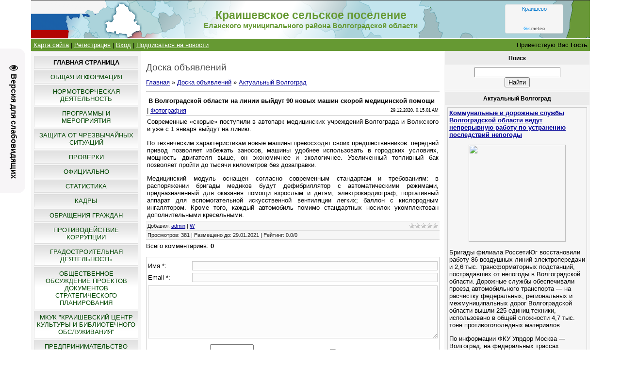

--- FILE ---
content_type: text/css
request_url: https://kraishevskoe-sp.ru/_st/my.css
body_size: 4088
content:
/* General Style */
body {background:#FFFFFF; margin:0px; padding:0px;text-align:center;}
#contanier {width:90%;margin-left:auto;margin-right:auto;padding:0;min-width:940;}
#contentBlock {min-width:940;width:expression(document.body.clientWidth < 940? "940px": "auto" );text-align:left;margin-left:auto;margin-right:auto;}
#logoBlock {padding:0px ;overflow:auto;}
#logoBlock h1 {color:#000000;font-size:24pt;font-weight:normal;margin:0;padding:0;}
#navBar {padding:5px;background:#669933;overflow:auto;}
#linkBar {float:left;}
#loginBar {float:right;}
.subColumn {width:20%;vertical-align:top;background:#F6F6F6;}
.centerColumn {width:60%;vertical-align:top;padding:10px;}
#textBlock {overflow:auto;}
.bigTable {border:0px;padding:0px;border-collapse: collapse;width:100%;}
.boxTable {border:0px;padding:0px;border-collapse: collapse;width:100%;border-top:1px solid #DDDDDD;border-bottom:1px solid #DDDDDD;margin-bottom:3px;}
.boxTable th {text-align:center;background:#EBEBEB;}
.boxTable th h2 {font-size:9pt;color:#000000;padding:5px;margin:0;}
.boxContent {padding:5px;}
#footer {border-top:5px solid #669933;padding:10px;text-align:center;border-bottom:1px solid #000000;}

.RssITable img {height: auto; width: 200px;}

h1 {color:#505050;font-size:14pt;font-weight:normal;}

img {max-width: 100%;}

#navBar a:link {text-decoration:underline; color:#FFFFFF;}
#navBar a:active {text-decoration:underline; color:#FFFFFF;}
#navBar a:visited {text-decoration:underline; color:#FFFFFF;}
#navBar a:hover {text-decoration:none; color:#FFFFFF;}

a:link {text-decoration:underline; color:#000096;}
a:active {text-decoration:underline; color:#838383;}
a:visited {text-decoration:underline; color:#838383;}
a:hover {text-decoration:none; color:#000000;}


td, body {font-family:verdana,arial,helvetica; font-size:10pt;}
form {padding:0px;margin:0px;}
input,textarea,select {vertical-align:middle; font-size:10pt; font-family:verdana,arial,helvetica;}
.copy {font-size:7pt;}

a.noun:link {text-decoration:none; color:#7D7D7D}
a.noun:active {text-decoration:none; color:#7D7D7D}
a.noun:visited {text-decoration:none; color:#7D7D7D}
a.noun:hover {text-decoration:none; color:#000000}

hr {color:#CCCCCC;height:1px;border:none;background:#CCCCCC;}
label {cursor:pointer;cursor:hand}

.blocktitle {font-family:Verdana,Sans-Serif;color:#787878;font-size:12px;}

a.menu1:link {text-decoration:underline; color:#FAFAFA}
a.menu1:active {text-decoration:underline; color:#FAFAFA}
a.menu1:visited {text-decoration:underline; color:#FAFAFA}
a.menu1:hover {text-decoration:underline; color:#CCCCCC}
.menuTd {padding-left:12px;padding-right:10px; background: url('/.s/t/844/1.gif') no-repeat 0px 3px;}

.mframe {border-left:1px solid #E5E7EA; border-right:1px solid #E5E7EA;}
.colgray {border-right:1px solid #E5E7EA;}
.colwhite {border-right:1px solid #FAFAFA;}
.msep {border-top:1px solid #FAFAFA;}
/* ------------- */

/* Menus */
ul.uz, ul.uMenuRoot {list-style: none; margin: 0 0 0 0; padding-left: 0px;}
li.menus {margin: 0; padding: 0 0 0 11px; background: url('/.s/t/844/2.gif') no-repeat 0px 3px; margin-bottom: .6em;}
/* ----- */

/* Site Menus */
.uMenuH li {float:left;padding:0 5px;}


.uMenuV .uMenuItem {font-weight:normal;}
.uMenuV li a:link {text-decoration:none; color:#004600}
.uMenuV li a:active {text-decoration:none; color:#7D7D7D}
.uMenuV li a:visited {text-decoration:none; color:#7D7D7D}
.uMenuV li a:hover {text-decoration:underline; color:#000000}

.uMenuV .uMenuItemA {font-weight:bold;}
.uMenuV a.uMenuItemA:link {text-decoration:none; color:#000000}
.uMenuV a.uMenuItemA:visited {text-decoration:none; color:#000000}
.uMenuV a.uMenuItemA:hover {text-decoration:underline; color:#000000}
.uMenuV .uMenuArrow {position:absolute;width:10px;height:10px;right:0;top:3px;background:url('/.s/img/wd/1/ar1.gif') no-repeat 0 0;}
.uMenuV li {margin: 3px 0px;background:url('/.s/t/844/3.gif') repeat-x #FFFFFF;padding:5px;text-align:center;text-transform:uppercase;border:1px solid #DDDDDD;}
/* --------- */

/* Module Part Menu */
.catsTd {padding: 0 0 0 0;}
.catName {font-family:Verdana,Tahoma,Arial,Sans-Serif;font-size:11px;}
.catNameActive {font-family:Verdana,Tahoma,Arial,Sans-Serif;font-size:11px;}
.catNumData {font-size:7pt;color:#6E6E6E;}
.catDescr {font-size:7pt; padding-left:10px;}
a.catName:link {text-decoration:none; color:#7D7D7D;}
a.catName:visited {text-decoration:none; color:#7D7D7D;}
a.catName:hover {text-decoration:none; color:#000000;}
a.catName:active {text-decoration:none; color:#7D7D7D;}
a.catNameActive:link {text-decoration:none; color:#000000;}
a.catNameActive:visited {text-decoration:none; color:#000000;}
a.catNameActive:hover {text-decoration:none; color:#000000;}
a.catNameActive:active {text-decoration:none; color:#000000;}
/* ----------------- */

/* Entries Style */
.eBlock {}
.eTitle {font-family:Verdana,Arial,Sans-Serif;font-size:13px;font-weight:bold;color:#000000; padding: 5px; }
.eTitle a:link {text-decoration:underline; color:#000000;}
.eTitle a:visited {text-decoration:underline; color:#000000;}
.eTitle a:hover {text-decoration:none; color:#555555;}
.eTitle a:active {text-decoration:underline; color:#000000;}

.eMessage {text-align:justify;padding:10px !important;margin-left:50px;}
.eText {text-align:justify;padding-bottom:5px;padding-top:5px;border-top:1px solid #CCCCCC}
.eDetails {border-top:1px solid #DDDDDD;border-bottom:1px solid #DDDDDD;font-family:Verdana,Tahoma,Arial,Sans-Serif;color:#1A1A1A;padding:3px; text-align:left;font-size:7pt;margin-left:100px;background:#F6F6F6;}
.eDetails1 {border-top:1px solid #DDDDDD;border-bottom:1px solid #DDDDDD;font-familyVerdana,:Tahoma,Arial,Sans-Serif;color:#1A1A1A;padding:3px; text-align:left;font-size:8pt;background:#F6F6F6;}
.eDetails2 {border-bottom:1px solid #DDDDDD;font-family:Verdana,Tahoma,Arial,Sans-Serif;color:#1A1A1A;padding:3px; text-align:left;font-size:8pt;background:#F6F6F6;}

.eRating {font-size:7pt;}

.eAttach {margin: 16px 0 0 0; padding: 0 0 0 15px; background: url('/.s/t/844/4.gif') no-repeat 0px 0px;}
/* ------------- */

/* Entry Manage Table */
.manTable {}
.manTdError {color:#FF0000;}
.manTd1 {}
.manTd2 {}
.manTd3 {}
.manTdSep {}
.manHr {}
.manTdBrief {}
.manTdText {}
.manTdFiles {}
.manFlFile {}
.manTdBut {}
.manFlSbm {}
.manFlRst {}
.manFlCnt {}
/* ------------------ */

/* Comments Style */
.cAnswer {padding-left:15px;padding-top:4px;font-style:italic;}

.cBlock1 {background:#F6F6F6;}
.cBlock2 {background:#FFFFFF; border:1px solid #F6F6F6;}
/* -------------- */

/* Comments Form Style */
.commTable {border:1px solid #CCCCCC;background:#FFFFFF;}
.commTd1 {color:#000000;}
.commTd2 {}
.commFl {color:#6E6E6E;width:100%;background:#FCFCFC;border:1px solid #CCCCCC;}
.smiles {border:1px inset;background:#FFFFFF;}
.commReg {padding: 10 0 10 0px; text-align:center;}
.commError {color:#FF0000;}
.securityCode {color:#6E6E6E;background:#FCFCFC;border:1px solid #CCCCCC;}
/* ------------------- */

/* Archive Menu */
.archUl {list-style: none; margin:0; padding-left:0;}
.archLi {padding: 0 0 3px 10px; background: url('/.s/t/844/5.gif') no-repeat 0px 4px; font-family:Tahoma,Arial,Sans-Serif;}
a.archLink:link {text-decoration:underline; color:#6E6E6E;}
a.archLink:visited {text-decoration:underline; color:#6E6E6E;}
a.archLink:hover {text-decoration:none; color:#000000;}
a.archLink:active {text-decoration:none; color:#000000;}
/* ------------ */

/* Archive Style */
.archiveCalendars {text-align:center;color:#0000FF;}
.archiveDateTitle {font-weight:bold;color:#6E6E6E;padding-top:15px;}
.archEntryHr {width:250px;color:#DDDDDD;}
.archiveeTitle li {margin-left: 15px; padding: 0 0 0 15px; background: url('/.s/t/844/6.gif') no-repeat 0px 4px; margin-bottom: .6em;}
.archiveEntryTime {width:65px;font-style:italic;}
.archiveEntryComms {font-size:9px;color:#C3C3C3;}
a.archiveDateTitleLink:link {text-decoration:none; color:#6E6E6E}
a.archiveDateTitleLink:visited {text-decoration:none; color:#6E6E6E}
a.archiveDateTitleLink:hover {text-decoration:underline; color:#6E6E6E}
a.archiveDateTitleLink:active {text-decoration:underline; color:#6E6E6E}
.archiveNoEntry {text-align:center;color:#0000FF;}
/* ------------- */

/* Calendar Style */
.calMonth {}
.calWday {color:#FFFFFF; background:#A9A9A9; width:18px;}
.calWdaySe {color:#FFFFFF; background:#7D7D7D; width:18px;}
.calWdaySu {color:#FFFFFF; background:#7D7D7D; width:18px; font-weight:bold;}
.calMday {background:FFFFFF;color:#000000;}
.calMdayA {background:#CCCCCC;font-weight:bold;}
.calMdayIs {background:#FFFFFF;color:#000000;font-weight:bold;border:1px solid #CCCCCC;}
.calMdayIsA {border:1px solid #000000; background:#FFFFFF;font-weight:bold;}
a.calMonthLink:link,a.calMdayLink:link {text-decoration:none; color:#000000;}
a.calMonthLink:visited,a.calMdayLink:visited {text-decoration:none; color:#000000;}
a.calMonthLink:hover,a.calMdayLink:hover {text-decoration:underline; color:#000000;}
a.calMonthLink:active,a.calMdayLink:active {text-decoration:underline; color:#000000;}
/* -------------- */

/* Poll styles */
.pollBut {width:110px;}

.pollBody {padding:7px; margin:0px; background:#FFFFFF}
.textResults {background:#E5E5E5}
.textResultsTd {background:#FFFFFF}

.pollNow {border-bottom:1px solid #E5E5E5; border-left:1px solid #E5E5E5; border-right:1px solid #E5E5E5;}
.pollNowTd {}

.totalVotesTable {border-bottom:1px solid #E5E5E5; border-left:1px solid #E5E5E5; border-right:1px solid #E5E5E5;}
.totalVotesTd {background:#FFFFFF;}
/* ---------- */

/* User Group Marks */
a.groupModer:link,a.groupModer:visited,a.groupModer:hover {color:blue;}
a.groupAdmin:link,a.groupAdmin:visited,a.groupAdmin:hover {color:red;}
a.groupVerify:link,a.groupVerify:visited,a.groupVerify:hover {color:green;}
/* ---------------- */

/* Other Styles */
.replaceTable {height:100px;width:300px;}

.legendTd {font-size:7pt;}
/* ------------ */

/* ===== forum Start ===== */

/* General forum Table View */
.gTable {background:#CCCCCC;}
.gTableTop {padding:2px;background:#669933;padding-left:20px;padding-bottom:1px;color:#FFFFFF;font-weight:bold; height:28px;font-size:10pt; }
.gTableSubTop {padding:2px;background:#D9D9D9;color:#000000;height:20px;font-size:10px;}
.gTableBody {padding:2px;background:#FAFAFA;}
.gTableBody1 {padding:2px;background:#FFFFFF;}
.gTableBottom {padding:2px;background:#FAFAFA;}
.gTableLeft {padding:2px;background:#F2F2F2;font-weight:bold;color:#6E6E6E}
.gTableRight {padding:2px;background:#F8F9FA}
.gTableError {padding:2px;background:#FAFAFA;color:#FF0000;}
/* ------------------------ */

/* Forums Styles */
.forumNameTd,.forumLastPostTd {padding:2px;background:#FFFFFF}
.forumIcoTd,.forumThreadTd,.forumPostTd {padding:2px;background:#F2F2F2}
.forumLastPostTd,.forumArchive {padding:2px;font-size:7pt;}

a.catLink:link {text-decoration:none; color:#FFFFFF;}
a.catLink:visited {text-decoration:none; color:#FFFFFF;}
a.catLink:hover {text-decoration:underline; color:#000000;}
a.catLink:active {text-decoration:underline; color:#FFFFFF;}

.lastPostGuest,.lastPostUser,.threadAuthor {font-weight:bold}
.archivedForum{font-size:7pt;color:#FF0000;font-weight:bold;}
/* ------------- */

/* forum Titles & other */
.forum {font-weight:bold;font-size:9pt;}
.forumDescr,.forumModer {color:#858585;font-size:7pt;}
.forumViewed {font-size:9px;}
a.forum:link, a.lastPostUserLink:link, a.forumLastPostLink:link, a.threadAuthorLink:link {text-decoration:none; color:#6E6E6E;}
a.forum:visited, a.lastPostUserLink:visited, a.forumLastPostLink:visited, a.threadAuthorLink:visited {text-decoration:none; color:#6E6E6E;}
a.forum:hover, a.lastPostUserLink:hover, a.forumLastPostLink:hover, a.threadAuthorLink:hover {text-decoration:underline; color:#909090;}
a.forum:active, a.lastPostUserLink:active, a.forumLastPostLink:active, a.threadAuthorLink:active {text-decoration:underline; color:#6E6E6E;}
/* -------------------- */

/* forum Navigation Bar */
.forumNamesBar {font-weight:bold;font-size:7pt;}
.forumBarKw {font-weight:normal;}
a.forumBarA:link {text-decoration:none; color:#000000;}
a.forumBarA:visited {text-decoration:none; color:#000000;}
a.forumBarA:hover {text-decoration:none; color:#6E6E6E;}
a.forumBarA:active {text-decoration:underline; color:#6E6E6E;}
/* -------------------- */

/* forum Fast Navigation Blocks */
.fastNav,.fastSearch,.fastLoginForm {font-size:7pt;}
/* ---------------------------- */

/* forum Fast Navigation Menu */
.fastNavMain {background:#DADADA;}
.fastNavCat {background:#EFEFEF;}
.fastNavCatA {background:#EFEFEF;color:#0000FF}
.fastNavForumA {color:#0000FF}
/* -------------------------- */

/* forum Page switches */
.switches {background:#CCCCCC;}
.pagesInfo {background:#FFFFFF;padding-right:10px;font-size:7pt;}
.switch {background:#FFFFFF;width:15px;font-size:7pt;}
.switchActive {background:#E0E0E0;font-weight:bold;color:#6E6E6E;width:15px}
a.switchDigit:link,a.switchBack:link,a.switchNext:link {text-decoration:none; color:#000000;}
a.switchDigit:visited,a.switchBack:visited,a.switchNext:visited {text-decoration:none; color:#000000;}
a.switchDigit:hover,a.switchBack:hover,a.switchNext:hover {text-decoration:underline; color:#FF0000;}
a.switchDigit:active,a.switchBack:active,a.switchNext:active {text-decoration:underline; color:#FF0000;}
/* ------------------- */

/* forum Threads Style */
.threadNametd,.threadAuthTd,.threadLastPostTd {padding:2px;padding:2px;background:#FFFFFF}
.threadIcoTd,.threadPostTd,.threadViewTd {padding:2px;background:#F2F2F2}
.threadLastPostTd {padding:2px;font-size:7pt;}
.threadDescr {color:#858585;font-size:7pt;}
.threadNoticeLink {font-weight:bold;}
.threadsType {padding:2px;background:#AAAAAAheight:20px;font-weight:bold;font-size:7pt;color:#FFFFFF;padding-left:40px; }
.threadsDetails {padding:2px;background:#AAAAAAheight:20px;color:#6E6E6E;}
.forumOnlineBar {padding:2px;background:#AAAAAAheight:20px;color:#6E6E6E;}

a.threadPinnedLink:link {text-decoration:none; color:#0000FF;}
a.threadPinnedLink:visited {text-decoration:none; color:#0000FF;}
a.threadPinnedLink:hover {text-decoration:none; color:#FF0000;}
a.threadPinnedLink:active {text-decoration:underline; color:#FF0000;}

a.threadLink:link {text-decoration:none; color:#6E6E6E;}
a.threadLink:visited {text-decoration:none; color:#6E6E6E;}
a.threadLink:hover {text-decoration:underline; color:#000000;}
a.threadLink:active {text-decoration:underline; color:#000000;}

.postpSwithces {font-size:7pt;}
.thDescr {font-weight:normal;}
.threadFrmBlock {font-size:7pt;text-align:right;}
/* ------------------- */

/* forum Posts View */
.postTable {}
.postPoll {background:#F1F2F3;text-align:center;}
.postFirst {background:#F8F9FA;border-bottom:3px solid #787878;}
.postRest1 {background:#F1F2F3;}
.postRest2 {background:#F8F9FA;}
.postSeparator {height:3px;background:#000000;}

.postTdTop {background:#D9D9D9;}
.postBottom {background:#E0E0E0;height:20px}
.postUser {font-weight:bold;}
.postTdInfo {text-align:center;padding:5px;background:#F2F2F2;}
.postRankName {margin-top:5px;}
.postRankIco {margin-bottom:5px;margin-bottom:5px;}
.reputation {margin-top:5px;}
.signatureHr {margin-top:20px;color:#787878;}
.posttdMessage {padding:5px;background:#FFFFFF;}

.pollQuestion {text-align:center;font-weight:bold;}
.pollButtons,.pollTotal {text-align:center;}
.pollSubmitBut,.pollreSultsBut {width:140px;font-size:7pt;}
.pollSubmit {font-weight:bold;}
.pollEnd {text-align:center;height:30px;}

.codeMessage {background:#FFFFFF;font-size:9px;}
.quoteMessage {background:#FFFFFF;font-size:9px;}

.signatureView {font-size:7pt;}
.edited {padding-top:30px;font-size:7pt;text-align:right;color:gray;}
.editedBy {font-weight:bold;font-size:8pt;}

.statusBlock {padding-top:3px;}
.statusOnline {color:#0000FF;}
.statusOffline {color:#FF0000;}
/* ------------------ */

/* forum AllInOne Fast Add */
.newThreadBlock {background: #F9F9F9;border: 1px solid #B2B2B2;}
.newPollBlock {background: #F9F9F9;border: 1px solid #B2B2B2;}
.newThreadItem {padding: 0 0 0 8px; background: url('/.s/t/844/7.gif') no-repeat 0px 4px;}
.newPollItem {padding: 0 0 0 8px; background: url('/.s/t/844/7.gif') no-repeat 0px 4px;}
/* ----------------------- */

/* forum Post Form */
.codeButtons {font-size:7pt;background:#FCFCFC;border:1px solid #6E6E6E;}
.codeCloseAll {font-size:7pt; color:#6E6E6E;font-weight:bold;background:#FCFCFC;border:1px solid #6E6E6E;}
.postNameFl,.postDescrFl {background:#FCFCFC;border:1px solid #6E6E6E;width:400px}
.postPollFl,.postQuestionFl {background:#FCFCFC;border:1px solid #6E6E6E;width:400px}
.postResultFl {background:#FCFCFC;border:1px solid #6E6E6E;width:50px}
.postAnswerFl {background:#FCFCFC;border:1px solid #6E6E6E;width:300px}
.postTextFl {background:#FCFCFC;border:1px solid #6E6E6E;width:550px;height:150px}
.postUserFl {background:#FCFCFC;border:1px solid #6E6E6E;width:300px}

.pollHelp {font-weight:normal;font-size:7pt;padding-top:3px;}
.smilesPart {padding-top:5px;text-align:center}
/* ----------------- */

/* ====== forum End ====== */

 .catDescr {display:none;}
.catNumData {display:none;}
.catName {
text-align: center;
font-size: 10pt;
padding: 5px 10px 6px;
margin: 2px 0px 0px 2px;
color: #fff !important;
display: block;
text-decoration: none;
-moz-box-shadow: 0 1px 3px rgba(0,0,0,0.5);
-webkit-box-shadow: 0 1px 3px rgba(0,0,0,0.5);
border-bottom: 1px solid rgba(0,0,0,0.25);
border-radius: 3px;
background: rgb(102, 153, 51);
}
 
.catNameActive {
 text-align: center;
font-size: 10pt;
font-style: italic;
color: #807B7B !important; 
}
a.catNameActive {
text-align: center;
font-size: 10pt;
padding: 5px 10px 6px;
margin: 2px 0px 0px 2px;
color: #fff !important;
display: block;
text-decoration: none;
-moz-box-shadow: 0 1px 3px rgba(0,0,0,0.5);
-webkit-box-shadow: 0 1px 3px rgba(0,0,0,0.5);
border-bottom: 1px solid rgba(0,0,0,0.25);
border-radius: 3px;
background: rgb(179, 5, 4);
}

/* DivTable.com */
.divTable{
	display: table;
	width: 100%;
}
.divTableRow {
	display: table-row;
}
.divTableHeading {
	background-color: #EEE;
	display: table-header-group;
}
.divTableCell, .divTableHead {
	border: 0px solid #999999;
	display: table-cell;
	padding: 3px 10px;
}
.divTableHeading {
	background-color: #EEE;
	display: table-header-group;
	font-weight: bold;
}
.divTableFoot {
	background-color: #EEE;
	display: table-footer-group;
	font-weight: bold;
}
.divTableBody {
	display: table-row-group;
}

--- FILE ---
content_type: text/javascript; charset=UTF-8
request_url: https://kraishevskoe-sp.ru/rssi/1
body_size: 4184
content:
document.write("<table align=\"center\" border=\"0\" cellspacing=\"0\" cellpadding=\"0\" width=\"100%\" class=\"RssITable\"><tr><td class=\"RssITd\" width=\"100%\"><div style=\"margin-bottom:3px;padding:3px;border:1px solid #CCCCCC\"><a href=\"https://actualvlg.ru/%d0%ba%d0%be%d0%bc%d0%bc%d1%83%d0%bd%d0%b0%d0%bb%d1%8c%d0%bd%d1%8b%d0%b5-%d0%b8-%d0%b4%d0%be%d1%80%d0%be%d0%b6%d0%bd%d1%8b%d0%b5-%d1%81%d0%bb%d1%83%d0%b6%d0%b1%d1%8b-%d0%b2%d0%be%d0%bb%d0%b3%d0%be/\" target=\"_blank\"><b>Коммунальные и дорожные службы Волгоградской области ведут непрерывную работу по устранению последствий непогоды</b></a><br> <figure class=\"wp-block-image size-large\"><img src=\"https://actualvlg.ru/wp-content/uploads/IDL_5843-1-600x400.jpg\" alt=\"\" class=\"wp-image-3987\" srcset=\"https://actualvlg.ru/wp-content/uploads/IDL_5843-1-600x400.jpg 600w, https://actualvlg.ru/wp-content/uploads/IDL_5843-1-300x200.jpg 300w, https://actualvlg.ru/wp-content/uploads/IDL_5843-1-150x100.jpg 150w, https://actualvlg.ru/wp-content/uploads/IDL_5843-1.jpg 630w\" sizes=\"(max-width: 600px) 100vw, 600px\" /></figure>    <p>Бригады филиала РоссетиЮг восстановили работу 86 воздушных линий электропередачи и 2,6 тыс. трансформаторных подстанций, пострадавших от непогоды в Волгоградской области. Дорожные службы обеспечивали проезд автомобильного транспорта — на расчистку федеральных, региональных и межмуниципальных дорог Волгоградской области вышли 225 единиц техники, использовано в общей сложности 4,7 тыс. тонн противогололедных материалов. </p>    <p>По информации ФКУ Упрдор Москва — Волгоград, на федеральных трассах дежурство несли 89 единиц техники. Специалисты израсходовали порядка 1,4 тыс. тонн песко-соляной смеси.&nbsp;</p>    <p>По информации облкомдортранса, специалисты оперативно реагируют на изменение погодных условий, борются с последствиями осадков преимущественно в северных и центральных районах, проезд обеспечен на всех участках. В работе задействовали 136 единиц техники, использовано более 3,3 тыс. тонн противогололедных материалов.&nbsp;Одновременно ведется работа на упреждение по обработке искусственных сооружений, а также спусков и подъемов. Мониторинг ситуации ведется круглосуточно.&nbsp;</p>    <p>Специалисты РоссетиЮг продолжали восстановительные работы на энергообъектах и их поэтапный ввод в работу в течение всей ночи. Работы продолжаются в районах Заволжья. В устранении последствий непогоды задействованы порядка 170 человек в составе 65 бригад, а также почти 70 единиц специальной техники и 17 резервных источников электроснабжения. Напомним,&nbsp;накануне губернатор Волгоградской области Андрей Бочаров дал поручения профильным руководителям и главам муниципальных образований активизировать работу по восстановлению электроснабжения и ликвидации последствий стихии на территории региона.</p> </div></td></tr><tr><td class=\"RssITd\" width=\"100%\"><div style=\"margin-bottom:3px;padding:3px;border:1px solid #CCCCCC\"><a href=\"https://actualvlg.ru/%d0%b0%d0%bd%d0%b4%d1%80%d0%b5%d0%b9-%d0%b1%d0%be%d1%87%d0%b0%d1%80%d0%be%d0%b2-%d0%bf%d0%b5%d1%80%d0%b5%d0%b4%d0%b0%d0%bb-%d0%bd%d0%be%d0%b2%d1%8b%d0%b5-%d0%b0%d0%b2%d1%82%d0%be%d0%bc%d0%be%d0%b1/\" target=\"_blank\"><b>Андрей Бочаров передал новые автомобили с ручным управлением ветеранам боевых действий</b></a><br> <figure class=\"wp-block-image size-large\"><img src=\"https://actualvlg.ru/wp-content/uploads/IDL_1467-600x400.jpg\" alt=\"\" class=\"wp-image-3984\" srcset=\"https://actualvlg.ru/wp-content/uploads/IDL_1467-600x400.jpg 600w, https://actualvlg.ru/wp-content/uploads/IDL_1467-300x200.jpg 300w, https://actualvlg.ru/wp-content/uploads/IDL_1467-150x100.jpg 150w, https://actualvlg.ru/wp-content/uploads/IDL_1467-768x512.jpg 768w, https://actualvlg.ru/wp-content/uploads/IDL_1467.jpg 900w\" sizes=\"(max-width: 600px) 100vw, 600px\" /></figure>    <p>60 автомобилей отечественного производства с ручным управлением и автоматической коробкой передач вручены 15 декабря участникам боевых действий, в том числе участникам СВО. Губернатор Волгоградской области Андрей Бочаров ознакомился с возможностями транспорта и встретился с защитниками Родины. </p>    <p>В числе более 50 мер поддержки бойцов и членов их семей, действующих в волгоградском регионе, — закупка спецмашин с ручным управлением. С 2023 года в Волгоградской области ветеранам уже передано 165 автомобилей. 15 декабря вручены машины «Лада Веста» с автоматической коробкой передач и ручным управлением: как только такие модели появились, они сразу были закуплены для ветеранов, несмотря на более высокую цену.</p>    <p>«Как и договаривались с участниками боевых действий, ветеранским сообществом, участниками специальной военной операции, мы передаем в канун Нового года новые автомобили. Надеюсь, автомобили вам понравятся: автоматическая коробка передач позволит более удобно их использовать. Рассчитываю, что автомобиль вам будет хорошим подспорьем в жизни, для всей вашей семьи, даст вам дополнительную возможность по повышению качества жизни. И мы такую работу будем продолжать, — отметил Андрей Бочаров. — Хочу вас от имени жителей Волгоградской области поблагодарить за вашу службу — большое спасибо! Всего вам самого хорошего! С наступающим Новым годом!»</p> </div></td></tr><tr><td class=\"RssITd\" width=\"100%\"><div style=\"margin-bottom:3px;padding:3px;border:1px solid #CCCCCC\"><a href=\"https://actualvlg.ru/%d0%b2-%d0%b2%d0%be%d0%bb%d0%b3%d0%be%d0%b3%d1%80%d0%b0%d0%b4%d1%81%d0%ba%d0%be%d0%b9-%d0%be%d0%b1%d0%bb%d0%b0%d1%81%d1%82%d0%b8-%d1%80%d0%b0%d1%81%d1%82%d0%b5%d1%82-%d0%bf%d1%80%d0%be%d0%b8%d0%b7-3/\" target=\"_blank\"><b>В Волгоградской области растет производство мясопродуктов</b></a><br> <figure class=\"wp-block-image size-large\"><img src=\"https://actualvlg.ru/wp-content/uploads/IDL_2199-600x337.jpg\" alt=\"\" class=\"wp-image-3981\" srcset=\"https://actualvlg.ru/wp-content/uploads/IDL_2199-600x337.jpg 600w, https://actualvlg.ru/wp-content/uploads/IDL_2199-300x169.jpg 300w, https://actualvlg.ru/wp-content/uploads/IDL_2199.jpg 680w\" sizes=\"(max-width: 600px) 100vw, 600px\" /></figure>    <p>В Волгоградской области зафиксирован рост производства парного, остывшего или охлажденного мяса крупного рогатого скота, свинины, баранины, козлятины, конины. Согласно статистическим данным за январь – октябрь 2025 года его произведено 2 тыс. тонн — 125% к аналогичному периоду прошлого года. </p>    <p>Также с начала года произведено 33,5 тыс. тонн охлажденных и замороженных мясных и мясосодержащих полуфабрикатов, что составляет 108,5% к уровню 2024 года. 17,1% составил рост показателей по колбасным изделиям и продуктам для детского питания — с января по октябрь текущего года их произведено 12,1 тыс. тонн. </p> </div></td></tr><tr><td class=\"RssITd\" width=\"100%\"><div style=\"margin-bottom:3px;padding:3px;border:1px solid #CCCCCC\"><a href=\"https://actualvlg.ru/%d0%bc%d0%b5%d1%85%d0%b0%d0%bd%d0%b8%d0%b7%d0%bc-%d1%81%d0%be%d1%86%d0%ba%d0%be%d0%bd%d1%82%d1%80%d0%b0%d0%ba%d1%82%d0%b0-%d0%bf%d0%be%d0%bc%d0%be%d0%b3%d0%b0%d0%b5%d1%82-%d0%b2%d0%be%d0%bb%d0%b3/\" target=\"_blank\"><b>Механизм соцконтракта помогает волгоградцам начать свое дело</b></a><br> <figure class=\"wp-block-image size-large\"><img src=\"https://actualvlg.ru/wp-content/uploads/cuMbtI0LdRnu67TcxreWypRISmXCODSe6t8XVtnByZ8KhB4AXvmMJ47MMolWItsOy8gZIOM9oXmaNwI7k6xanbhh-533x400.jpg\" alt=\"\" class=\"wp-image-3978\" srcset=\"https://actualvlg.ru/wp-content/uploads/cuMbtI0LdRnu67TcxreWypRISmXCODSe6t8XVtnByZ8KhB4AXvmMJ47MMolWItsOy8gZIOM9oXmaNwI7k6xanbhh-533x400.jpg 533w, https://actualvlg.ru/wp-content/uploads/cuMbtI0LdRnu67TcxreWypRISmXCODSe6t8XVtnByZ8KhB4AXvmMJ47MMolWItsOy8gZIOM9oXmaNwI7k6xanbhh-267x200.jpg 267w, https://actualvlg.ru/wp-content/uploads/cuMbtI0LdRnu67TcxreWypRISmXCODSe6t8XVtnByZ8KhB4AXvmMJ47MMolWItsOy8gZIOM9oXmaNwI7k6xanbhh.jpg 560w\" sizes=\"(max-width: 533px) 100vw, 533px\" /></figure>    <p>5 тыс. жителей региона с начала 2025 года воспользовались возможностями социального контракта — это на тысячу больше, чем в прошлом году. Чаще всего средства господдержки волгоградцы направляют на развитие своего дела. </p>    <p>Наиболее востребованным направлением для заключения соцконтракта является развитие собственного дела: с начала 2025 года с этой целью заключено более 2,3 тыс. соглашений, что на 44% больше по сравнению с 2024-м. Деньги можно направить на закупку оборудования, необходимых материалов для производства, на оформление сопроводительной документации. Помимо этого, 911 жителей села направили средства на развитие личного подсобного хозяйства, в том числе увеличение поголовья скота, закупку кормов, приобретение инструментов.</p>    <p>Возможность приобрести новую профессию или работу благодаря соцконтракту получил 1041 волгоградец — в этих случаях органы соцзащиты тесно сотрудничают с центрами занятости. Еще 660 жителей региона с начала 2025 года заключили социальный контракт для преодоления трудной жизненной ситуации.</p> </div></td></tr><tr><td class=\"RssITd\" width=\"100%\"><div style=\"margin-bottom:3px;padding:3px;border:1px solid #CCCCCC\"><a href=\"https://actualvlg.ru/%d0%b1%d0%be%d0%bb%d0%b5%d0%b5-200-%d0%b5%d0%b4%d0%b8%d0%bd%d0%b8%d1%86-%d1%82%d0%b5%d1%85%d0%bd%d0%b8%d0%ba%d0%b8-%d0%be%d0%b1%d0%b5%d1%81%d0%bf%d0%b5%d1%87%d0%b8%d0%b2%d0%b0%d1%8e%d1%82-%d0%bf%d1%80/\" target=\"_blank\"><b>Более 200 единиц техники обеспечивают проезд на дорогах Волгоградской области</b></a><br> <figure class=\"wp-block-image size-large\"><img src=\"https://actualvlg.ru/wp-content/uploads/IDL_0633-600x400.jpeg\" alt=\"\" class=\"wp-image-3975\" srcset=\"https://actualvlg.ru/wp-content/uploads/IDL_0633-600x400.jpeg 600w, https://actualvlg.ru/wp-content/uploads/IDL_0633-300x200.jpeg 300w, https://actualvlg.ru/wp-content/uploads/IDL_0633-150x100.jpeg 150w, https://actualvlg.ru/wp-content/uploads/IDL_0633.jpeg 630w\" sizes=\"(max-width: 600px) 100vw, 600px\" /></figure>    <p>214 единиц техники вышли на расчистку федеральных, региональных и межмуниципальных дорог Волгоградской области — специалисты оперативно реагируют на изменение погодных условий. В общей сложности использовано 5,6 тыс. тонн противогололедных материалов. </p>    <p>По информации ФКУ Упрдор Москва — Волгоград, на федеральных трассах дежурство несли 93 единицы техники. Специалисты израсходовали порядка 2,3 тыс. тонн песко-соляной смеси. По информации облкомдортранса, на северо-западе региона, в северных и центральных районах расчистка продолжается, устраняются последствия осадков. В работе задействовали 121 единицу техники, использовано более 3,3 тыс. тонн противогололедных материалов. </p> </div></td></tr></table>");